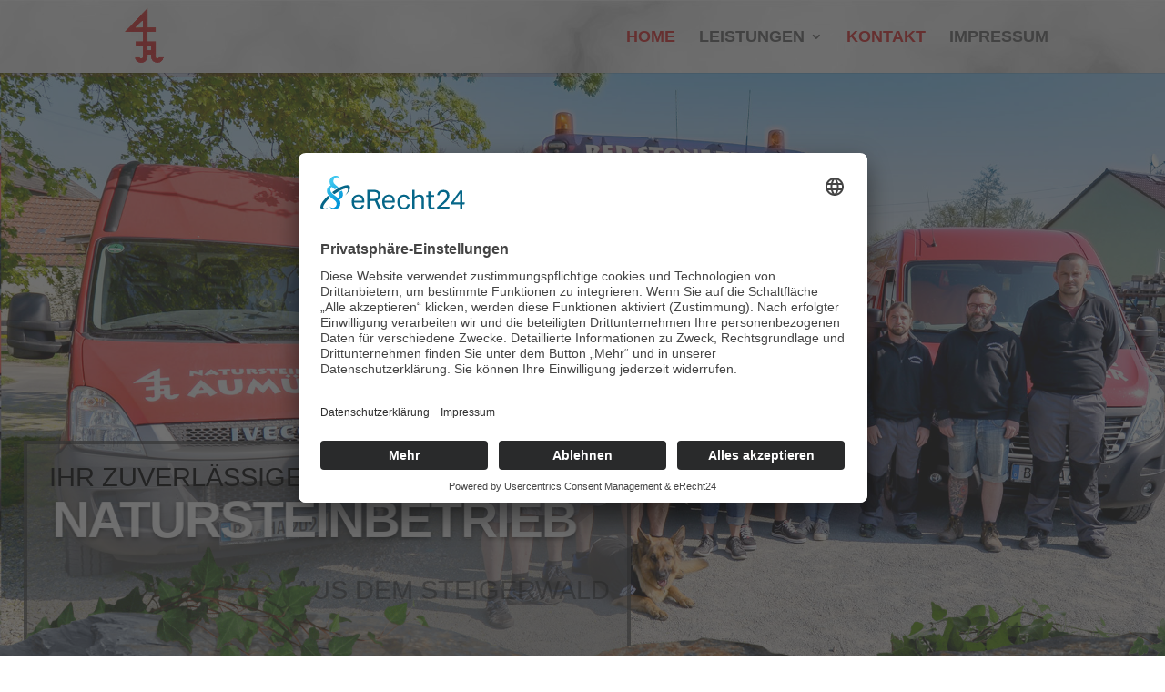

--- FILE ---
content_type: text/css
request_url: https://www.natursteinbetrieb-aumueller.de/wp-content/themes/Divi_child/style.css?ver=4.27.4
body_size: 6503
content:
/*
Theme Name: Divi_child
Description: Ein Childtheme für Divi
Author: Longworth Media GmbH & Co. KG
Author URI: http://www.longworth.de
Template: Divi
Version: 1.0
Tags: Divi_child
*/


#footer-info{display:none;}

/***Entfernt die Bullet Points***/
 
.wplo-bullet ul {
list-style-type:none!important;
}
 
/***Fügt den Icon vor den Text ein***/
.wplo-bullet ul li:before {
content: "\5a";
font-family: 'ETmodules';
color: white !important;
float: left;
padding-right: 5px;
}

 
 /* Zeilenabstand zwischen Leistungsübersicht nach Slider*/
#left-area ul, .comment-content ul, .entry-content ul, body.et-pb-preview #main-content .container ul {
line-height: 35px;}


/* Marmoroptik in Navigation*/
#main-header, #main-header .nav li ul, .et-search-form, #main-header .et_mobile_menu {
    background-image:url("https://www.natursteinbetrieb-aumueller.de/wp-content/uploads/2018/04/hintergrund_aumueller.jpg");
	}





figure.snip1321 {
  font-family: 'Archivo Narrow',Helvetica,Arial,Lucida,sans-serif;
  position: relative;
  float: left;
  overflow: hidden;
  margin: 10px 1%;
  min-width: 230px;
  max-width: 315px;
  width: 100%;
  color: #000000;
  text-align: center;
  -webkit-perspective: 50em;
  perspective: 50em;
}
figure.snip1321 * {
  -webkit-box-sizing: padding-box;
  box-sizing: padding-box;
  -webkit-transition: all 0.2s ease-out;
  transition: all 0.2s ease-out;
}
figure.snip1321 img {
  max-width: 100%;
  vertical-align: top;
}
figure.snip1321 figcaption {
  top: 50%;
  left: 20px;
  right: 20px;
  position: absolute;
  opacity: 0;
  z-index: 1;
}
figure.snip1321 h2,
figure.snip1321 h4 {
  margin: 0;
}
figure.snip1321 h2 {
  font-weight: 600;
}
figure.snip1321 h4 {
	color: white;
  font-weight: 400;
  text-transform: uppercase;
}
figure.snip1321 i {
  font-size: 32px;
}
figure.snip1321:after {
  background-color: #000;
  position: absolute;
  content: "";
  display: block;
  top: 40px;
  left: 40px;
  right: 40px;
  bottom: 60px;
  -webkit-transition: all 0.4s ease-in-out;
  transition: all 0.4s ease-in-out;
  -webkit-transform: rotateX(-90deg);
  transform: rotateX(-90deg);
  -webkit-transform-origin: 50% 50%;
  -ms-transform-origin: 50% 50%;
  transform-origin: 50% 50%;
  opacity: 0;
}
figure.snip1321 a {
  left: 0;
  right: 0;
  top: 0;
  bottom: 0;
  position: absolute;
  z-index: 1;
}
figure.snip1321:hover figcaption,
figure.snip1321.hover figcaption {
  -webkit-transform: translateY(-50%);
  transform: translateY(-50%);
  opacity: 1;
  -webkit-transition-delay: 0.2s;
  transition-delay: 0.2s;
}
figure.snip1321:hover:after,
figure.snip1321.hover:after {
  -webkit-transform: rotateX(0);
  transform: rotateX(0);
  opacity: 0.75;
}






/*Hover Effekt von Teambilder*/
.hover-bio-wrapper {
    position: relative;
    color: #fff;
    width: 100%;
}
 
figure.hover-bio img{
    display: block;
}
 
figure.hover-bio {
    position: relative;
    overflow: hidden;
    margin: 0;
    padding: 0;
    display: inline-block;
    line-height: 0;
     
}



figure.hover-bio::before, figure.hover-bio::after{
    position: absolute;
    background: black;
            opacity: 0.3;
            content: '';
    height: 100%;
            width: 100%;
    display: block;
    top: 0;
    left: 0;
    -moz-transform: translate3d(0, -100%, 0);
    -webkit-transform: translate3d(0, -100%, 0);
    transform: translate3d(0, -100%, 0);
    -moz-transition: all 0.8s;
    -webkit-transition: all 0.8s;
    transition: all 0.8s;
}
 
figure.hover-bio figcaption{
	  font-family: 'Archivo Narrow',Helvetica,Arial,Lucida,sans-serif;
    position: absolute;
    background: #fff;
            display: block;
    line-height: 1.7em;
    -webkit-box-sizing: border-box;
    -moz-box-sizing: border-box;
    box-sizing: border-box;
    text-align: left;
    padding: 10px;
    z-index: 100;
    width: 100%;
    max-height: 100%;
    overflow: hidden;
    top: 50%;
    left: 0;
    -moz-transform: translate3d(-100%, -50%, 0);
    -webkit-transform: translate3d(-100%, -50%, 0);
    transform: translate3d(-100%, -50%, 0);
    opacity: 0;
    -moz-transition: all 0.8s;
    -webkit-transition: all 0.8s;
    transition: all 0.8s;
}
 
figure.hover-bio img{
    -moz-transform: translate3d(0, 0, 0);
    -webkit-transform: translate3d(0, 0, 0);
    transform: translate3d(0, 0, 0);
    -moz-transition: all 0.8s;
    -webkit-transition: all 0.8s;
    transition: all 0.8s;
}
 
figure.hover-bio figcaption{
	  font-family: 'Archivo Narrow',Helvetica,Arial,Lucida,sans-serif;
    top: 100%;
    opacity: 1;
    -moz-transform: translate3d(0, 0, 0);
    -webkit-transform: translate3d(0, 0, 0);
    transform: translate3d(0, 0, 0);
}
 
figure.hover-bio:hover img {
            opacity: .5;
}
 
figure.hover-bio:hover figcaption{
    background-color: #000;
    color: #fff;
	  font-family: 'Archivo Narrow',Helvetica,Arial,Lucida,sans-serif;
            opacity: 0.75;
    -moz-transform: translate3d(0, -100%, 0);
    -webkit-transform: translate3d(0, -100%, 0);
    transform: translate3d(0, -100%, 0);
    -moz-transition: all 0.8s;
    -webkit-transition: all 0.8s;
    transition: all 0.8s;
            box-shadow: 0px -2px 28px rgba(255,255,255, 0.3);
}


@font-face {
    font-family: 'Myriad Pro';
    src: url('https://www.natursteinbetrieb-aumueller.de/wp-content/themes/Divi_child/fonts/MyriadPro-Bold.woff');
	src: url('https://www.natursteinbetrieb-aumueller.de/wp-content/themes/Divi_child/fonts/MyriadPro-BoldCond.woff');
	src: url('https://www.natursteinbetrieb-aumueller.de/wp-content/themes/Divi_child/fonts/MyriadPro-BoldCondIt.woff');
	src: url('https://www.natursteinbetrieb-aumueller.de/wp-content/themes/Divi_child/fonts/MyriadPro-BoldIt.woff');
	src: url('https://www.natursteinbetrieb-aumueller.de/wp-content/themes/Divi_child/fonts/font/MyriadPro-Cond.woff');
	src: url('https://www.natursteinbetrieb-aumueller.de/wp-content/themes/Divi_child/fonts/font/MyriadPro-CondIt.woff');
	src: url('https://www.natursteinbetrieb-aumueller.de/wp-content/themes/Divi_child/fonts/font/MyriadPro-It.woff');
	src: url('https://www.natursteinbetrieb-aumueller.de/wp-content/themes/Divi_child/fonts/font/MyriadPro-Regular.woff');
	src: url('https://www.natursteinbetrieb-aumueller.de/wp-content/themes/Divi_child/fonts/MyriadPro-Semibold.woff');
	src: url('https://www.natursteinbetrieb-aumueller.de/wp-content/themes/Divi_child/fonts/MyriadPro-SemiboldIt.woff');}

@font-face {
    font-family: 'ArchivoNarrow-Regular';
    src: url('https://https://www.natursteinbetrieb-aumueller.de//wp-content/themes/Divi_child/fonts/ArchivoNarrow-Regular.woff');
}

--- FILE ---
content_type: text/css
request_url: https://www.natursteinbetrieb-aumueller.de/wp-content/et-cache/40/et-core-unified-deferred-40.min.css?ver=1756118068
body_size: 12303
content:
.et_pb_section_2.et_pb_section,.et_pb_section_4.et_pb_section,.et_pb_section_6.et_pb_section,.et_pb_section_8.et_pb_section,.et_pb_section_10.et_pb_section{background-color:#d92d29!important}.et_pb_row_0.et_pb_row{padding-top:20px!important;padding-bottom:3px!important;padding-top:20px;padding-bottom:3px}.et_pb_text_0,.et_pb_text_2,.et_pb_text_3{font-family:'Archivo Narrow',sans-serif;font-weight:700;font-size:21px;padding-top:5px!important;padding-bottom:5px!important}.et_pb_text_1{line-height:2.6em;font-family:'Archivo Narrow',sans-serif;font-weight:700;font-size:21px;line-height:2.6em;padding-top:5px!important;padding-bottom:5px!important}.et_pb_row_1.et_pb_row{padding-top:150px!important;padding-bottom:150px!important;padding-top:150px;padding-bottom:150px}.et_pb_text_4 h1{font-family:'Archivo Narrow',sans-serif;font-weight:700;text-transform:uppercase}.et_pb_divider_0,.et_pb_divider_1,.et_pb_divider_2,.et_pb_divider_3,.et_pb_divider_4,.et_pb_divider_5,.et_pb_divider_6,.et_pb_divider_7,.et_pb_divider_8,.et_pb_divider_9{height:0px;max-width:50%}.et_pb_button_0_wrapper{margin-top:25px!important}body #page-container .et_pb_section .et_pb_button_0{color:#666666!important;border-color:#e33437;font-size:16px;font-weight:700!important}body #page-container .et_pb_section .et_pb_button_0:hover,body #page-container .et_pb_section .et_pb_button_1:hover,body #page-container .et_pb_section .et_pb_button_2:hover,body #page-container .et_pb_section .et_pb_button_3:hover,body #page-container .et_pb_section .et_pb_button_4:hover{color:#ffffff!important;background-image:initial;background-color:#e33437}body #page-container .et_pb_section .et_pb_button_0,body #page-container .et_pb_section .et_pb_button_0:hover,body #page-container .et_pb_section .et_pb_button_1,body #page-container .et_pb_section .et_pb_button_1:hover,body #page-container .et_pb_section .et_pb_button_2,body #page-container .et_pb_section .et_pb_button_2:hover,body #page-container .et_pb_section .et_pb_button_3,body #page-container .et_pb_section .et_pb_button_3:hover,body #page-container .et_pb_section .et_pb_button_4,body #page-container .et_pb_section .et_pb_button_4:hover,body #page-container .et_pb_section .et_pb_contact_form_0.et_pb_contact_form_container.et_pb_module .et_pb_button,body #page-container .et_pb_section .et_pb_contact_form_0.et_pb_contact_form_container.et_pb_module .et_pb_button:hover{padding:0.3em 1em!important}body #page-container .et_pb_section .et_pb_button_0:before,body #page-container .et_pb_section .et_pb_button_0:after,body #page-container .et_pb_section .et_pb_button_1:before,body #page-container .et_pb_section .et_pb_button_1:after,body #page-container .et_pb_section .et_pb_button_2:before,body #page-container .et_pb_section .et_pb_button_2:after,body #page-container .et_pb_section .et_pb_button_3:before,body #page-container .et_pb_section .et_pb_button_3:after,body #page-container .et_pb_section .et_pb_button_4:before,body #page-container .et_pb_section .et_pb_button_4:after,body #page-container .et_pb_section .et_pb_contact_form_0.et_pb_contact_form_container.et_pb_module .et_pb_button:before,body #page-container .et_pb_section .et_pb_contact_form_0.et_pb_contact_form_container.et_pb_module .et_pb_button:after{display:none!important}.et_pb_button_0,.et_pb_button_1,.et_pb_button_2,.et_pb_button_3,.et_pb_button_4{transition:color 300ms ease 0ms,background-color 300ms ease 0ms}.et_pb_button_0,.et_pb_button_0:after,.et_pb_button_1,.et_pb_button_1:after,.et_pb_button_2,.et_pb_button_2:after,.et_pb_button_3,.et_pb_button_3:after,.et_pb_button_4,.et_pb_button_4:after{transition:all 300ms ease 0ms}.et_pb_section_4,.et_pb_section_6,.et_pb_section_8,.et_pb_section_10{height:10px}.et_pb_section_5.et_pb_section,.et_pb_section_9.et_pb_section{padding-top:100px;padding-bottom:100px;background-color:rgba(255,255,255,0.6)!important}.et_pb_row_2.et_pb_row,.et_pb_row_3.et_pb_row{padding-top:60px!important;padding-top:60px}.et_pb_row_2,body #page-container .et-db #et-boc .et-l .et_pb_row_2.et_pb_row,body.et_pb_pagebuilder_layout.single #page-container #et-boc .et-l .et_pb_row_2.et_pb_row,body.et_pb_pagebuilder_layout.single.et_full_width_page #page-container #et-boc .et-l .et_pb_row_2.et_pb_row,.et_pb_row_3,body #page-container .et-db #et-boc .et-l .et_pb_row_3.et_pb_row,body.et_pb_pagebuilder_layout.single #page-container #et-boc .et-l .et_pb_row_3.et_pb_row,body.et_pb_pagebuilder_layout.single.et_full_width_page #page-container #et-boc .et-l .et_pb_row_3.et_pb_row{max-width:1635px}.et_pb_blurb_0.et_pb_blurb .et_pb_module_header,.et_pb_blurb_0.et_pb_blurb .et_pb_module_header a,.et_pb_blurb_3.et_pb_blurb .et_pb_module_header,.et_pb_blurb_3.et_pb_blurb .et_pb_module_header a,.et_pb_blurb_6.et_pb_blurb .et_pb_module_header,.et_pb_blurb_6.et_pb_blurb .et_pb_module_header a,.et_pb_blurb_8.et_pb_blurb .et_pb_module_header,.et_pb_blurb_8.et_pb_blurb .et_pb_module_header a{font-family:'Archivo Narrow',sans-serif;font-weight:700;font-size:24px;text-align:center}.et_pb_blurb_1.et_pb_blurb .et_pb_module_header,.et_pb_blurb_1.et_pb_blurb .et_pb_module_header a,.et_pb_blurb_2.et_pb_blurb .et_pb_module_header,.et_pb_blurb_2.et_pb_blurb .et_pb_module_header a,.et_pb_blurb_4.et_pb_blurb .et_pb_module_header,.et_pb_blurb_4.et_pb_blurb .et_pb_module_header a,.et_pb_blurb_5.et_pb_blurb .et_pb_module_header,.et_pb_blurb_5.et_pb_blurb .et_pb_module_header a,.et_pb_blurb_7.et_pb_blurb .et_pb_module_header,.et_pb_blurb_7.et_pb_blurb .et_pb_module_header a,.et_pb_blurb_9.et_pb_blurb .et_pb_module_header,.et_pb_blurb_9.et_pb_blurb .et_pb_module_header a{font-weight:700;font-size:24px;text-align:center}body #page-container .et_pb_section .et_pb_button_1,body #page-container .et_pb_section .et_pb_button_2,body #page-container .et_pb_section .et_pb_button_3,body #page-container .et_pb_section .et_pb_button_4{color:#ffffff!important;border-color:#e33437;font-size:12px;font-weight:700!important}.et_pb_text_6 h4,.et_pb_text_7 h4,.et_pb_text_8 h4,.et_pb_text_9 h4{font-family:'Archivo Narrow',sans-serif;font-weight:300;text-transform:uppercase;font-size:16px;color:#ffffff!important}div.et_pb_section.et_pb_section_11{background-image:url(https://www.natursteinbetrieb-aumueller.de/wp-content/uploads/2018/04/hintergrund_aumueller.jpg)!important}.et_pb_section_11.et_pb_section{padding-top:100px;padding-bottom:100px}.et_pb_cta_0.et_pb_promo .et_pb_button_wrapper{text-align:left}body #page-container .et_pb_section .et_pb_cta_0.et_pb_promo .et_pb_promo_button.et_pb_button{padding-left:0.7em}body #page-container .et_pb_section .et_pb_cta_0.et_pb_promo .et_pb_promo_button.et_pb_button:hover:after{margin-left:.3em;left:auto;margin-left:.3em}body #page-container .et_pb_section .et_pb_cta_0.et_pb_promo .et_pb_promo_button.et_pb_button:after{line-height:inherit;font-size:inherit!important;opacity:1;margin-left:.3em;left:auto;font-family:ETmodules!important;font-weight:400!important}body #page-container .et_pb_section .et_pb_cta_0.et_pb_promo .et_pb_promo_button.et_pb_button:hover{background-image:initial;background-color:#a3a3a3}body #page-container .et_pb_section .et_pb_cta_0.et_pb_promo .et_pb_button_wrapper .et_pb_promo_button.et_pb_button{padding-right:45px!important}.et_pb_cta_0.et_pb_promo .et_pb_promo_button.et_pb_button{transition:background-color 300ms ease 0ms}.et_pb_contact_field_3.et_pb_contact_field .input,.et_pb_contact_field_3.et_pb_contact_field .input[type="checkbox"]+label,.et_pb_contact_field_3.et_pb_contact_field .input[type="radio"]+label,.et_pb_contact_field_3.et_pb_contact_field .input[type="checkbox"]:checked+label i:before,.et_pb_contact_field_3.et_pb_contact_field .input::placeholder{color:#666666}.et_pb_contact_field_3.et_pb_contact_field .input::-webkit-input-placeholder{color:#666666}.et_pb_contact_field_3.et_pb_contact_field .input::-moz-placeholder{color:#666666}.et_pb_contact_field_3.et_pb_contact_field .input::-ms-input-placeholder{color:#666666}.et_pb_contact_field_3{z-index:30px}.et_pb_contact_field_3 .input+label,.et_pb_contact_field_3 .input+label i:before{color:#666666!important}.et_pb_contact_field_3.et_pb_contact_field .input[type="radio"]:checked+label i:before{background-color:#666666}body #page-container .et_pb_section .et_pb_contact_form_0.et_pb_contact_form_container.et_pb_module .et_pb_button{color:#666666!important;border-color:#e33437;font-weight:700!important}.et_pb_contact_form_0 .input,.et_pb_contact_form_0 .input[type="checkbox"]+label i,.et_pb_contact_form_0 .input[type="radio"]+label i{background-color:#bababa}.et_pb_contact_form_0 .input,.et_pb_contact_form_0 .input[type="checkbox"]+label,.et_pb_contact_form_0 .input[type="radio"]+label,.et_pb_contact_form_0 .input[type="checkbox"]:checked+label i:before,.et_pb_contact_form_0 .input::placeholder{color:#ffffff}.et_pb_contact_form_0 .input::-webkit-input-placeholder{color:#ffffff}.et_pb_contact_form_0 .input::-moz-placeholder{color:#ffffff}.et_pb_contact_form_0 .input::-ms-input-placeholder{color:#ffffff}.et_pb_contact_form_0.et_pb_contact_form_container input.et_pb_contact_captcha{margin-top:60px}.et_pb_contact_form_0.et_pb_contact_form_container .et_pb_contact_right p{color:#e33437}.et_pb_contact_form_0 .input[type="radio"]:checked+label i:before{background-color:#ffffff}.et_pb_divider_2.et_pb_module,.et_pb_divider_3.et_pb_module,.et_pb_divider_4.et_pb_module,.et_pb_divider_5.et_pb_module,.et_pb_divider_6.et_pb_module,.et_pb_divider_7.et_pb_module,.et_pb_divider_8.et_pb_module,.et_pb_divider_9.et_pb_module{margin-left:auto!important;margin-right:auto!important}@media only screen and (min-width:981px){.et_pb_section_1,.et_pb_divider_1,.et_pb_divider_3,.et_pb_blurb_2,.et_pb_divider_5,.et_pb_blurb_5,.et_pb_divider_7,.et_pb_divider_9{display:none!important}}@media only screen and (max-width:980px){.et_pb_row_0.et_pb_row{padding-top:0px!important;padding-bottom:3px!important;padding-top:0px!important;padding-bottom:3px!important}.et_pb_text_2{padding-top:-50px!important;padding-bottom:0px!important;margin-top:-60px!important}.et_pb_text_3{padding-top:-25px!important;padding-bottom:0px!important;margin-top:-60px!important}.et_pb_row_1.et_pb_row{padding-top:75px!important;padding-bottom:75px!important;padding-top:75px!important;padding-bottom:75px!important}.et_pb_button_0_wrapper{margin-top:25px!important;margin-bottom:40px!important}.et_pb_blurb_6.et_pb_blurb,.et_pb_blurb_8.et_pb_blurb{margin-top:60px!important}body #page-container .et_pb_section .et_pb_cta_0.et_pb_promo .et_pb_promo_button.et_pb_button:after{line-height:inherit;font-size:inherit!important;margin-left:.3em;left:auto;display:inline-block;opacity:1;content:attr(data-icon);font-family:ETmodules!important;font-weight:400!important}body #page-container .et_pb_section .et_pb_cta_0.et_pb_promo .et_pb_promo_button.et_pb_button:before{display:none}body #page-container .et_pb_section .et_pb_cta_0.et_pb_promo .et_pb_promo_button.et_pb_button:hover:after{margin-left:.3em;left:auto;margin-left:.3em}body #page-container .et_pb_section .et_pb_cta_0.et_pb_promo .et_pb_button_wrapper .et_pb_promo_button.et_pb_button{padding-right:40px!important}}@media only screen and (min-width:768px) and (max-width:980px){.et_pb_section_0,.et_pb_divider_0,.et_pb_divider_2,.et_pb_blurb_1,.et_pb_divider_4,.et_pb_blurb_4,.et_pb_divider_6,.et_pb_divider_8{display:none!important}}@media only screen and (max-width:767px){.et_pb_section_0,.et_pb_divider_1,.et_pb_divider_3,.et_pb_blurb_1,.et_pb_divider_5,.et_pb_blurb_4,.et_pb_divider_7,.et_pb_divider_9{display:none!important}.et_pb_text_1{margin-top:-60px!important}.et_pb_text_3{margin-top:-60px!important;margin-bottom:0px!important}.et_pb_blurb_3.et_pb_blurb{margin-top:60px!important}body #page-container .et_pb_section .et_pb_cta_0.et_pb_promo .et_pb_promo_button.et_pb_button{font-size:17px!important}body #page-container .et_pb_section .et_pb_cta_0.et_pb_promo .et_pb_promo_button.et_pb_button:after{line-height:inherit;font-size:inherit!important;margin-left:.3em;left:auto;display:inline-block;opacity:1;content:attr(data-icon);font-family:ETmodules!important;font-weight:400!important}body #page-container .et_pb_section .et_pb_cta_0.et_pb_promo .et_pb_promo_button.et_pb_button:before{display:none}body #page-container .et_pb_section .et_pb_cta_0.et_pb_promo .et_pb_promo_button.et_pb_button:hover:after{margin-left:.3em;left:auto;margin-left:.3em}}